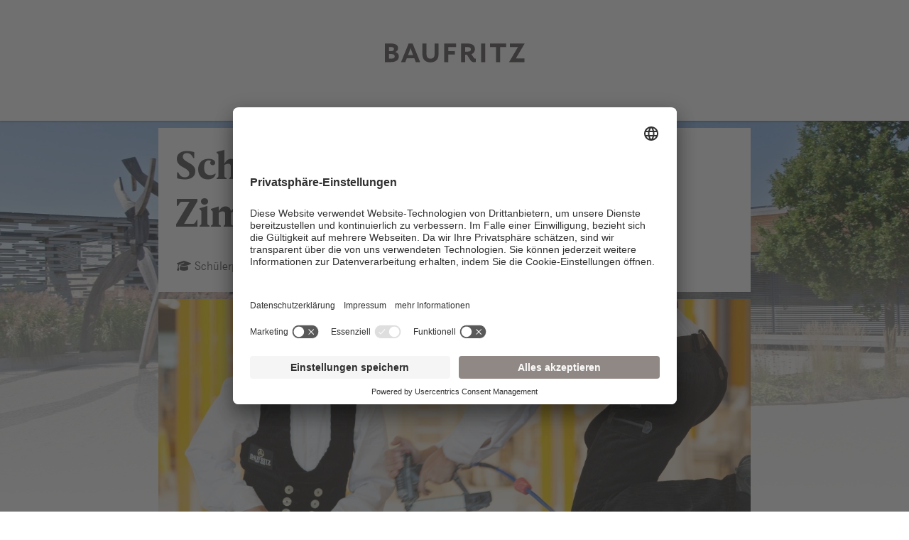

--- FILE ---
content_type: text/html; charset=utf-8
request_url: https://jobs.baufritz.com/Schnupperpraktikum-Zimmerer-mwd-de-j131.html?sid=dbfdfd81e1f7c1d97ab8f9a1cb5e0d4d
body_size: 81062
content:
<!DOCTYPE html>
<html lang="de">
<head>
<title>Stellenangebot Schnupperpraktikum Zimmerer (m/w/d) bei Baufritz GmbH &amp; Co. KG Jobportal</title>
<meta charset="utf-8" />
<meta http-equiv="x-ua-compatible" content="ie=edge" />
<meta name="viewport" content="width=device-width, initial-scale=1" />
<meta name="author" content="Baufritz GmbH & Co. KG Jobportal" />
<!--
  @copyright Copyright (c) rexx systems GmbH
  @link https://www.rexx-systems.com
-->
<meta name="copyright" content="rexx systems GmbH" />
<meta name="keywords" content="Schnupperpraktikum Zimmerer (m/w/d)" />
<meta name="description" content="Schnupperpraktikum in Standort Erkheim (Unterallgäu)" />
<meta name="robots" content="index, follow" />
<meta name="twitter:card" content="summary">
<meta name="twitter:title" content="Stellenangebot Schnupperpraktikum Zimmerer (m/w/d) bei Baufritz GmbH &amp; Co. KG Jobportal">
<meta name="twitter:description" content="Schnupperpraktikum in Standort Erkheim (Unterallgäu)">
<meta name="twitter:image" content="https://jobs.baufritz.com/inc/open_graph_images/?job_id=131&lang=de&change_id=3ccb103ceb2037378e1ee1fc72fa56bc">
<meta property="og:url" content="https://jobs.baufritz.com/Schnupperpraktikum-Zimmerer-mwd-de-j131.html"/>
<meta property="og:title" content="Stellenangebot Schnupperpraktikum Zimmerer (m/w/d) bei Baufritz GmbH &amp; Co. KG Jobportal"/>
<meta property="og:description" content="Schnupperpraktikum in Standort Erkheim (Unterallgäu)"/>
<meta property="og:image" content="https://jobs.baufritz.com/inc/open_graph_images/?job_id=131&lang=de&change_id=3ccb103ceb2037378e1ee1fc72fa56bc"/>
<meta property="og:type" content="website"/>
<meta name="twitter:image" content="https://jobs.baufritz.com/inc/open_graph_images/?job_id=131&lang=de&change_id=3ccb103ceb2037378e1ee1fc72fa56bc"/>
<meta property="og:image:secure_url" content="https://jobs.baufritz.com/inc/open_graph_images/?job_id=131&lang=de&change_id=3ccb103ceb2037378e1ee1fc72fa56bc" />
<link rel="image_src" href="https://jobs.baufritz.com/inc/open_graph_images/?job_id=131&lang=de&change_id=3ccb103ceb2037378e1ee1fc72fa56bc"/>
<script type="application/ld+json">{
    "@context": "http:\/\/schema.org",
    "@type": "JobPosting",
    "responsibilities": "Du tauchst in die Welt des Zimmerer-Handwerks ein und durchl&auml;ufst dabei verschiedene Produktionsbereiche:<ul><li><strong>Dach- und Deckenfertigung:<\/strong> Hier wirst du lernen, wie man D&auml;cher und Decken konstruiert.<\/li><li><strong>Wandfertigung:<\/strong> Du erh&auml;ltst Einblicke in die Herstellung von Au&szlig;en- und Zwischenw&auml;nden aus Holz, die nicht nur stabil sind, sondern sp&auml;ter auch f&uuml;r ein angenehmes Raumklima sorgen.<\/li><li><strong>Zuschnitt:<\/strong> Beim Zuschnitt von Holz kommt es auf Genauigkeit und Sorgfalt an, um die Bauteile passgenau zu fertigen.<\/li><li><strong>Feinarbeiten:<\/strong> Zur \"Kosmetik\" geh&ouml;ren beispielsweise der fachgerechte Einbau von Fenstern und die Realisierung von Sonderbauten, die unsere H&auml;user so einzigartig machen.<\/li><li><strong>Die Junge Generation:<\/strong> In unserer Lehrlingswerkstatt arbeitest du bei unseren Azubi-Projekten mit und darfst ein eigenes Werkst&uuml;ck fertigen.&nbsp;<\/li><\/ul>",
    "qualifications": "<ul><li>Wenn du Freude daran hast, Dinge mit den eigenen H&auml;nden zu erschaffen, dann bist du bei uns genau richtig.<\/li><li>Du hast eine Vorliebe f&uuml;r den Werkstoff Holz.<\/li><li>Du hast gro&szlig;es Interesse an technischen Anlagen, Werkzeugen und modernen Maschinen.&nbsp;&nbsp;<\/li><\/ul>",
    "jobBenefits": "<ul><li>Das Praktikum kann einen Tag bis f&uuml;nf Tage lang dauern - da richten wir uns ganz nach dir.<\/li><li>Eine lichtdurchflutete Produktionshalle und einen modernen, trockenen und warmen Arbeitsplatz mit Holzboden.<\/li><li>W&auml;hrend des Praktikums steht dir ein erfahrener Pate als Ansprechpartner zur Seite, der dir bei Fragen und Anliegen unterst&uuml;tzend zur Seite steht.<\/li><li>Ein lebhaftes, fr&ouml;hliches Familienunternehmen, in dem wir \"du\" zueinander sagen.<\/li><\/ul>",
    "description": "<h2><\/h2>Baufritz-Luft schnuppern, hei&szlig;t um die Ecke denken, mitmachen, dazulernen und Spa&szlig; haben.<br><br>Wir arbeiten mit Holz. Mit dem Werkstoff, den wir lieben. Und du wirst es auch. Lern deinen Wunsch-Ausbildungsberuf <strong>Zimmerer (m\/w\/d) <\/strong>w&auml;hrend eines Schnupperpraktikums ganz konkret kennen.<h2>Was machst du?<\/h2>Du tauchst in die Welt des Zimmerer-Handwerks ein und durchl&auml;ufst dabei verschiedene Produktionsbereiche:<ul><li><strong>Dach- und Deckenfertigung:<\/strong> Hier wirst du lernen, wie man D&auml;cher und Decken konstruiert.<\/li><li><strong>Wandfertigung:<\/strong> Du erh&auml;ltst Einblicke in die Herstellung von Au&szlig;en- und Zwischenw&auml;nden aus Holz, die nicht nur stabil sind, sondern sp&auml;ter auch f&uuml;r ein angenehmes Raumklima sorgen.<\/li><li><strong>Zuschnitt:<\/strong> Beim Zuschnitt von Holz kommt es auf Genauigkeit und Sorgfalt an, um die Bauteile passgenau zu fertigen.<\/li><li><strong>Feinarbeiten:<\/strong> Zur \"Kosmetik\" geh&ouml;ren beispielsweise der fachgerechte Einbau von Fenstern und die Realisierung von Sonderbauten, die unsere H&auml;user so einzigartig machen.<\/li><li><strong>Die Junge Generation:<\/strong> In unserer Lehrlingswerkstatt arbeitest du bei unseren Azubi-Projekten mit und darfst ein eigenes Werkst&uuml;ck fertigen.&nbsp;<\/li><\/ul><h2>Passt das zu dir?<\/h2><ul><li>Wenn du Freude daran hast, Dinge mit den eigenen H&auml;nden zu erschaffen, dann bist du bei uns genau richtig.<\/li><li>Du hast eine Vorliebe f&uuml;r den Werkstoff Holz.<\/li><li>Du hast gro&szlig;es Interesse an technischen Anlagen, Werkzeugen und modernen Maschinen.&nbsp;&nbsp;<\/li><\/ul><h2>Unser Angebot:<\/h2><ul><li>Das Praktikum kann einen Tag bis f&uuml;nf Tage lang dauern - da richten wir uns ganz nach dir.<\/li><li>Eine lichtdurchflutete Produktionshalle und einen modernen, trockenen und warmen Arbeitsplatz mit Holzboden.<\/li><li>W&auml;hrend des Praktikums steht dir ein erfahrener Pate als Ansprechpartner zur Seite, der dir bei Fragen und Anliegen unterst&uuml;tzend zur Seite steht.<\/li><li>Ein lebhaftes, fr&ouml;hliches Familienunternehmen, in dem wir \"du\" zueinander sagen.<\/li><\/ul><h2><\/h2>Wir freuen uns auf deine Bewerbung. &Uuml;ber:<ul><li>Whatsapp: 0175 1896069<\/li><li>E-Mail: personal@baufritz.de<\/li><li>Bewerberportal &uuml;ber die unten stehenden Buttons<\/li><\/ul>Gerne auch ganz ohne Unterlagen!<br><br>Bei Fragen und f&uuml;r weitere Informationen wende dich einfach an:          ",
    "datePosted": "2020-10-21",
    "directApply": true,
    "employmentType": "FULL_TIME",
    "hiringOrganization": {
        "@type": "Organization",
        "name": "Baufritz GmbH & Co. KG Jobportal",
        "sameAs": "http:\/\/https:\/\/www.baufritz.com\/de\/",
        "logo": "https:\/\/jobs.baufritz.com\/inc\/display_image.php?id=1&type=logo"
    },
    "jobLocation": {
        "@type": "Place",
        "address": {
            "@type": "PostalAddress",
            "streetAddress": "Alpenweg 25",
            "addressLocality": "Standort Erkheim (Unterallg\u00e4u)",
            "addressRegion": "Bayern",
            "postalCode": "87746",
            "addressCountry": "DE"
        }
    },
    "title": "Schnupperpraktikum Zimmerer (m\/w\/d)",
    "validThrough": "2026-07-01"
}</script>
<link rel="canonical" href="https://jobs.baufritz.com/Schnupperpraktikum-Zimmerer-mwd-de-j131.html" />
<link rel="shortcut icon" type="image/png" href="https://jobs.baufritz.com/bilder/baufritz/symbole/favicon.ico" />
<link rel="stylesheet" href="https://jobs.baufritz.com/js/jquery-ui/jquery-ui-1.14.1/jquery-ui.css">
<link rel="stylesheet" href="https://jobs.baufritz.com/templates/baufritz/styles/ua_reset.css">
<link rel="stylesheet" href="https://jobs.baufritz.com/templates/baufritz/styles/base.css">
<link rel="stylesheet" href="https://jobs.baufritz.com/templates/baufritz/styles/application.css">
<link rel="stylesheet" href="https://jobs.baufritz.com/templates/baufritz/styles/employ.css">
<link rel="stylesheet" href="https://jobs.baufritz.com/templates/baufritz/styles/jquery.multiselect.css">
<link rel="stylesheet" href="https://jobs.baufritz.com/templates/baufritz/styles/iconset.css">
<link rel="stylesheet" href="https://jobs.baufritz.com/templates/baufritz/styles/font.css">
<link rel="stylesheet" href="https://jobs.baufritz.com/css/font-awesome.min.css">
<link rel="stylesheet" href="https://jobs.baufritz.com/css/autocomplete.css">
<link rel="stylesheet" media="print" href="https://jobs.baufritz.com/templates/baufritz/styles/print.css">
<link rel="stylesheet" href="https://jobs.baufritz.com/css/jquery.compatibility.css">


<script src="https://jobs.baufritz.com/js/jquery-3.7.1.min.js"></script>
<script src="https://jobs.baufritz.com/js/jquery-ui/jquery-ui-1.14.1/jquery-ui.min.js"></script>
<script src="https://jobs.baufritz.com/js/common.js?v=10"></script>
<script src="https://jobs.baufritz.com/js/jquery.multiselect.js?v=5"></script>
<script src="https://jobs.baufritz.com/js/rexxcha/rexxCha.min.js?v=2"></script>


<!-- Google Tag Manager -->
<script>(function(w,d,s,l,i){w[l]=w[l]||[];w[l].push({'gtm.start':
        new Date().getTime(),event:'gtm.js'});var f=d.getElementsByTagName(s)[0],
    j=d.createElement(s),dl=l!='dataLayer'?'&l='+l:'';j.async=true;j.src=
    'https://www.googletagmanager.com/gtm.js?id='+i+dl;f.parentNode.insertBefore(j,f);
})(window,document,'script','dataLayer','GTM-W5VWZD5');</script>
<!-- End Google Tag Manager -->

<script type="text/javascript">
/* <![CDATA[ */
  var js_strings = {"DOC_CLOSE":"schlie\u00dfen","CHOICE":"Auswahl"};var base_url_rexx = "https://jobs.baufritz.com/";
  var modal_data = {"recommend_mail":{"width":680,"height":450},"xing":{"width":590,"height":620}};$(document).ready(function() { rexx.slider.init(); });
  //var iFrameResizerParentUrl = "";
  var popupLayerWidth = 600;
  var popupLayerHeight = 480;
/* ]]> */
</script>
<script id="usercentrics-cmp" src="https://app.usercentrics.eu/browser-ui/latest/loader.js" data-settings-id="xM0mecBFD" async></script>
<!--rexx--></head>

<!--rexx--><body id="pageid_pagejob" class="langid_de menuid_0 taetigkeitId_11">

<!-- Google Tag Manager (noscript) -->
<noscript><iframe src='https://www.googletagmanager.com/ns.html?id=GTM-W5VWZD5'
                  height='0' width='0' style='display:none;visibility:hidden'></iframe></noscript>
<!-- End Google Tag Manager (noscript) -->

<div id="frame_zone" class="frame_zone">

    <div id="header_zone">

        <div class="header_img">
            <a href="https://www.baufritz.com/de/karriere" target="_blank">
                <img class="desktop" src="https://jobs.baufritz.com/bilder/baufritz/symbole/baufritz-logo.svg" />
                <img class="mobile" src="https://jobs.baufritz.com/bilder/baufritz/symbole/baufritz-logo-kl.svg" />
            </a>
        </div>
        <button type="button" class="btn btn-navbar">
            <span class="icon-bar"></span>
            <span class="icon-bar"></span>
            <span class="icon-bar"></span>
        </button>
    </div>

    <div class="banner_img"></div>

    <div id="content_zone">

        <div id="main_content">

            <div id="header_links" class="actions">
</div>
<div id="pageframework_content">
<div id="jobTplContainer" class="ck_content"><div class="scheme-display"><div class="scheme-border"><div class="scheme-content scheme-title"><h1 style="color: #4a4746" >Schnupperpraktikum Zimmerer (m/w/d)</h1><div id="scheme_detail_data"><ul class="scheme-additional-data"><li><i class="fa fa-graduation-cap fa-fw"  style="color: #4a4746" ></i>Schülerpraktikum</li></ul></div></div><div class="scheme-content content-images"><img class="slide-images" data-slide-index="1" alt="Schnupperpraktikum Zimmerer (m/w/d), 1. Bild" src="https://jobs.baufritz.com/inc/display_image.php?id=131-HO-1-DE&amp;type=tmp" /><img class="slide-images" data-slide-index="2" alt="Schnupperpraktikum Zimmerer (m/w/d), 2. Bild" src="https://jobs.baufritz.com/inc/display_image.php?id=131-HO-2-DE&amp;type=tmp" /><img class="slide-images" data-slide-index="3" alt="Schnupperpraktikum Zimmerer (m/w/d), 3. Bild" src="https://jobs.baufritz.com/inc/display_image.php?id=131-HO-3-DE&amp;type=tmp" /></div></div><div class="scheme-content scheme-margin scheme-introduction"><h2 style="color: #4a4746"  class="scheme-headline" ></h2><div class="content_text" ><section>Baufritz-Luft schnuppern, heißt um die Ecke denken, mitmachen, dazulernen und Spaß haben.<br /><br />Wir arbeiten mit Holz. Mit dem Werkstoff, den wir lieben. Und du wirst es auch. Lern deinen Wunsch-Ausbildungsberuf <strong>Zimmerer (m/w/d) </strong>während eines Schnupperpraktikums ganz konkret kennen.</section></div></div><div class="scheme-content scheme-margin scheme-task"><h2 style="color: #4a4746"  class="scheme-headline" >Was machst du?</h2><div class="content_text" ><section>Du tauchst in die Welt des Zimmerer-Handwerks ein und durchläufst dabei verschiedene Produktionsbereiche:</section>
<ul>
<li><strong>Dach- und Deckenfertigung:</strong> Hier wirst du lernen, wie man Dächer und Decken konstruiert.</li>
<li><strong>Wandfertigung:</strong> Du erhältst Einblicke in die Herstellung von Außen- und Zwischenwänden aus Holz, die nicht nur stabil sind, sondern später auch für ein angenehmes Raumklima sorgen.</li>
<li><strong>Zuschnitt:</strong> Beim Zuschnitt von Holz kommt es auf Genauigkeit und Sorgfalt an, um die Bauteile passgenau zu fertigen.</li>
<li><strong>Feinarbeiten:</strong> Zur "Kosmetik" gehören beispielsweise der fachgerechte Einbau von Fenstern und die Realisierung von Sonderbauten, die unsere Häuser so einzigartig machen.</li>
<li><strong>Die Junge Generation:</strong> In unserer Lehrlingswerkstatt arbeitest du bei unseren Azubi-Projekten mit und darfst ein eigenes Werkstück fertigen. </li>
</ul></div></div><div class="scheme-content scheme-margin scheme-profile"><h2 style="color: #4a4746"  class="scheme-headline" >Passt das zu dir?</h2><div class="content_text" ><ul>
<li>
<section>Wenn du Freude daran hast, Dinge mit den eigenen Händen zu erschaffen, dann bist du bei uns genau richtig.</section>
</li>
<li>
<section>Du hast eine Vorliebe für den Werkstoff Holz.</section>
</li>
<li>
<section>Du hast großes Interesse an technischen Anlagen, Werkzeugen und modernen Maschinen.</section>
<section> </section>
<section> </section>
</li>
</ul></div></div><div class="scheme-content scheme-margin scheme-benefits"><h2 style="color: #4a4746"  class="scheme-headline" >Unser Angebot:</h2><div class="content_text" ><ul>
<li>
<section>Das Praktikum kann einen Tag bis fünf Tage lang dauern - da richten wir uns ganz nach dir.</section>
</li>
<li>Eine lichtdurchflutete Produktionshalle und einen modernen, trockenen und warmen Arbeitsplatz mit Holzboden.</li>
<li>Während des Praktikums steht dir ein erfahrener Pate als Ansprechpartner zur Seite, der dir bei Fragen und Anliegen unterstützend zur Seite steht.</li>
<li>Ein lebhaftes, fröhliches Familienunternehmen, in dem wir "du" zueinander sagen.</li>
</ul></div></div><div class="scheme-content scheme-margin scheme-contact"><h2 style="color: #4a4746"  class="scheme-headline" ></h2><div class="content_text" ><section>Wir freuen uns auf deine Bewerbung. Über:</section>
<ul>
<li>Whatsapp: <span style="text-decoration:underline;">0175 1896069</span></li>
<li>E-Mail: <u>personal@baufritz.de</u></li>
<li>Bewerberportal über die unten stehenden Buttons</li>
</ul>
<section>Gerne auch ganz ohne Unterlagen!<br /><br />Bei Fragen und für weitere Informationen wende dich einfach an:</section></div></div><div class="scheme-content scheme-user"><div class="user-image"  role="img"  aria-label="Lena Hörtnagel"  title="Lena Hörtnagel"  style="background-image: url([data-uri]);" ></div><ul class="user-data"><li>Lena Hörtnagel</li><li>Ausbildung Industriekaufmann (m/w/d)</li><li>+49 (0)8336 - 900 145</li></ul></div><div class="videoFrameLayer"><div title="Video anzeigen von YouTube" style="position: relative;cursor: pointer;" id="CJ5OGMYh5BU" onclick="replaceYoutubePlaceholder('CJ5OGMYh5BU', this, 0, 'height:400px;width:100%;')"><div style="background:url([data-uri]) 50% 50%;opacity: 0.5;height:400px;width:100%; background-size: cover;">
<div style="width: 15%;  position: absolute;top: 50%;left: 50%;transform: translate(-50%, -50%);"><a>
<svg height="100%" version="1.1" viewBox="0 0 68 48" width="100%" style=""><path class="ytp-large-play-button-bg" d="M66.52,7.74c-0.78-2.93-2.49-5.41-5.42-6.19C55.79,.13,34,0,34,0S12.21,.13,6.9,1.55 C3.97,2.33,2.27,4.81,1.48,7.74C0.06,13.05,0,24,0,24s0.06,10.95,1.48,16.26c0.78,2.93,2.49,5.41,5.42,6.19 C12.21,47.87,34,48,34,48s21.79-0.13,27.1-1.55c2.93-0.78,4.64-3.26,5.42-6.19C67.94,34.95,68,24,68,24S67.94,13.05,66.52,7.74z" fill="#f00"></path><path d="M 45,24 27,14 27,34" fill="#fff"></path></svg></a></div>
<div style="position: absolute;right: 1%;bottom: 1%;width: 10%;"><a><svg height="100%" version="1.1" viewBox="0 0 67 36" width="100%" style="fill: white;"><use class="ytp-svg-shadow" xlink:href="#ytp-id-20"></use><path class="ytp-svg-fill" stroke="black" stroke-width="0.4" d="M 45.09 10 L 45.09 25.82 L 47.16 25.82 L 47.41 24.76 L 47.47 24.76 C 47.66 25.14 47.94 25.44 48.33 25.66 C 48.72 25.88 49.16 25.99 49.63 25.99 C 50.48 25.99 51.1 25.60 51.5 24.82 C 51.9 24.04 52.09 22.82 52.09 21.16 L 52.09 19.40 C 52.12 18.13 52.05 17.15 51.90 16.44 C 51.75 15.74 51.50 15.23 51.16 14.91 C 50.82 14.59 50.34 14.44 49.75 14.44 C 49.29 14.44 48.87 14.57 48.47 14.83 C 48.27 14.96 48.09 15.11 47.93 15.29 C 47.78 15.46 47.64 15.65 47.53 15.86 L 47.51 15.86 L 47.51 10 L 45.09 10 z M 8.10 10.56 L 10.96 20.86 L 10.96 25.82 L 13.42 25.82 L 13.42 20.86 L 16.32 10.56 L 13.83 10.56 L 12.78 15.25 C 12.49 16.62 12.31 17.59 12.23 18.17 L 12.16 18.17 C 12.04 17.35 11.84 16.38 11.59 15.23 L 10.59 10.56 L 8.10 10.56 z M 30.10 10.56 L 30.10 12.58 L 32.59 12.58 L 32.59 25.82 L 35.06 25.82 L 35.06 12.58 L 37.55 12.58 L 37.55 10.56 L 30.10 10.56 z M 19.21 14.46 C 18.37 14.46 17.69 14.63 17.17 14.96 C 16.65 15.29 16.27 15.82 16.03 16.55 C 15.79 17.28 15.67 18.23 15.67 19.43 L 15.67 21.06 C 15.67 22.24 15.79 23.19 16 23.91 C 16.21 24.62 16.57 25.15 17.07 25.49 C 17.58 25.83 18.27 26 19.15 26 C 20.02 26 20.69 25.83 21.19 25.5 C 21.69 25.17 22.06 24.63 22.28 23.91 C 22.51 23.19 22.63 22.25 22.63 21.06 L 22.63 19.43 C 22.63 18.23 22.50 17.28 22.27 16.56 C 22.04 15.84 21.68 15.31 21.18 14.97 C 20.68 14.63 20.03 14.46 19.21 14.46 z M 56.64 14.47 C 55.39 14.47 54.51 14.84 53.99 15.61 C 53.48 16.38 53.22 17.60 53.22 19.27 L 53.22 21.23 C 53.22 22.85 53.47 24.05 53.97 24.83 C 54.34 25.40 54.92 25.77 55.71 25.91 C 55.97 25.96 56.26 25.99 56.57 25.99 C 57.60 25.99 58.40 25.74 58.96 25.23 C 59.53 24.72 59.81 23.94 59.81 22.91 C 59.81 22.74 59.79 22.61 59.78 22.51 L 57.63 22.39 C 57.62 23.06 57.54 23.54 57.40 23.83 C 57.26 24.12 57.01 24.27 56.63 24.27 C 56.35 24.27 56.13 24.18 56.00 24.02 C 55.87 23.86 55.79 23.61 55.75 23.25 C 55.71 22.89 55.68 22.36 55.68 21.64 L 55.68 21.08 L 59.86 21.08 L 59.86 19.16 C 59.86 17.99 59.77 17.08 59.58 16.41 C 59.39 15.75 59.07 15.25 58.61 14.93 C 58.15 14.62 57.50 14.47 56.64 14.47 z M 23.92 14.67 L 23.92 23.00 C 23.92 24.03 24.11 24.79 24.46 25.27 C 24.82 25.76 25.35 26.00 26.09 26.00 C 27.16 26.00 27.97 25.49 28.5 24.46 L 28.55 24.46 L 28.76 25.82 L 30.73 25.82 L 30.73 14.67 L 28.23 14.67 L 28.23 23.52 C 28.13 23.73 27.97 23.90 27.77 24.03 C 27.57 24.16 27.37 24.24 27.15 24.24 C 26.89 24.24 26.70 24.12 26.59 23.91 C 26.48 23.70 26.43 23.35 26.43 22.85 L 26.43 14.67 L 23.92 14.67 z M 36.80 14.67 L 36.80 23.00 C 36.80 24.03 36.98 24.79 37.33 25.27 C 37.60 25.64 37.97 25.87 38.45 25.96 C 38.61 25.99 38.78 26.00 38.97 26.00 C 40.04 26.00 40.83 25.49 41.36 24.46 L 41.41 24.46 L 41.64 25.82 L 43.59 25.82 L 43.59 14.67 L 41.09 14.67 L 41.09 23.52 C 40.99 23.73 40.85 23.90 40.65 24.03 C 40.45 24.16 40.23 24.24 40.01 24.24 C 39.75 24.24 39.58 24.12 39.47 23.91 C 39.36 23.70 39.31 23.35 39.31 22.85 L 39.31 14.67 L 36.80 14.67 z M 56.61 16.15 C 56.88 16.15 57.08 16.23 57.21 16.38 C 57.33 16.53 57.42 16.79 57.47 17.16 C 57.52 17.53 57.53 18.06 57.53 18.78 L 57.53 19.58 L 55.69 19.58 L 55.69 18.78 C 55.69 18.05 55.71 17.52 55.75 17.16 C 55.79 16.81 55.87 16.55 56.00 16.39 C 56.13 16.23 56.32 16.15 56.61 16.15 z M 19.15 16.19 C 19.50 16.19 19.75 16.38 19.89 16.75 C 20.03 17.12 20.09 17.7 20.09 18.5 L 20.09 21.97 C 20.09 22.79 20.03 23.39 19.89 23.75 C 19.75 24.11 19.51 24.29 19.15 24.30 C 18.80 24.30 18.54 24.11 18.41 23.75 C 18.28 23.39 18.22 22.79 18.22 21.97 L 18.22 18.5 C 18.22 17.7 18.28 17.12 18.42 16.75 C 18.56 16.38 18.81 16.19 19.15 16.19 z M 48.63 16.22 C 48.88 16.22 49.08 16.31 49.22 16.51 C 49.36 16.71 49.45 17.05 49.50 17.52 C 49.55 17.99 49.58 18.68 49.58 19.55 L 49.58 21 L 49.59 21 C 49.59 21.81 49.57 22.45 49.5 22.91 C 49.43 23.37 49.32 23.70 49.16 23.89 C 49.00 24.08 48.78 24.17 48.51 24.17 C 48.30 24.17 48.11 24.12 47.94 24.02 C 47.76 23.92 47.62 23.78 47.51 23.58 L 47.51 17.25 C 47.59 16.95 47.75 16.70 47.96 16.50 C 48.17 16.31 48.39 16.22 48.63 16.22 z " id="ytp-id-20"></path></svg></a></div></div></div></div></div><style>#content_zone {
max-width: 834px;
}
#scheme_detail_data {
width:100%;
display:table;
margin-bottom: 10px;
}
.scheme-border {
border: 1px solid rgba(220,223,226,0.8);
}
.scheme-margin {
margin-top: 10px;
}
.scheme-display .scheme-content {
font-size: 16px;
padding: 14px 24px;
background-color: #ffffff;
line-height: 1.6;
}
.scheme-display .scheme-title {
word-break: break-word;
}
.scheme-display .scheme-title h2 {
margin: 0px;
font-size: 28px;
line-height: 2;
padding: 0px;
}
.scheme-display .scheme-title ul {
margin-bottom: 16px;
}
.scheme-display .video {
width: 100%;
height: 400px;
}
.scheme-display h2.scheme-headline {
margin: 0px 0px 18px 0px;
padding: 0px;
}
.scheme-display .content-images {
position: relative;
overflow: hidden;
display: block;
box-sizing: border-box;
padding: 0px;
}
.scheme-display .content-images:not(:has(.content-images-frame)) {
height: 335px;
}
#header_image {
display: none;
}
#jobTplContainer ul.scheme-additional-data  {
margin-bottom: 0px;
min-width: 40%;
}
.scheme-additional-data {
float: left;
margin: 0;
padding: 0;
list-style: none;
}
.scheme-additional-data li {
list-style: none; 
margin: 4px 15px 0px -3px !important;
}
.scheme-additional-data li.left {
float: left;
}
.scheme-display .slide-images:nth-child(2),
.scheme-display .slide-images:nth-child(3) {
display:none;
}
.scheme-display .slide-images {
width: 100%;
position:absolute;
top: 50%;
left: 50%;
-webkit-transform: translate(-50%,-50%);
-ms-transform: translate(-50%,-50%);
}
.scheme-display .content-images-frame {
position: relative;
width: 100%;
height: 335px;
overflow: hidden;
}
.scheme-display .content-images-description {
display: block;
text-align: left;
font-size: 1rem;
line-height: 1.4;
color: #000;
padding: 8px 24px;
border-bottom: 1px solid rgba(220,223,226,0.8);
}
.scheme-content .user-image {
width: 100px;
height: 100px;
border-radius: 50%;
float: left;
line-height: 100px;
background: no-repeat center center;
background-size: cover;
}
.scheme-content .user-data {
height: 100px;
margin-left: 80px;
}
.scheme-content .user-data li {
list-style: none;
}
i.fa-fw {
margin-right: 5px;
margin-left: 5px;
}
@media (max-width: 768px) {
.scheme-additional-data li {
display: block;
float: none;
}
.scheme-display .content-images {
height: 250px;
}
}
@media (max-width: 650px) {
.scheme-display .content-images {
height: 250px;
}
}
@media (max-width: 450px) {
.scheme-display .content-images {
height: 133px;
}
}
#frame_zone { background-color: #ffffff; }
#frame_zone {     
background: url("https://jobs.baufritz.com/inc/display_image.php?id=131-HO-0-DE&type=tmp") top center no-repeat;
background: -moz-linear-gradient(#ffffff03 300px, #ffffff 700px), url("https://jobs.baufritz.com/inc/display_image.php?id=131-HO-0-DE&type=tmp") top center no-repeat;
background: -webkit-gradient(linear, 0 0, 0 100%, from(#ffffff03 300px), to(#ffffff 700px)), url("https://jobs.baufritz.com/inc/display_image.php?id=131-HO-0-DE&type=tmp") center center no-repeat;
background: -webkit-linear-gradient(top, #ffffff03 300px, #ffffff 700px), url("https://jobs.baufritz.com/inc/display_image.php?id=131-HO-0-DE&type=tmp") center center no-repeat;
background: -o-linear-gradient(top, #ffffff03 300px, #ffffff 700px), url("https://jobs.baufritz.com/inc/display_image.php?id=131-HO-0-DE&type=tmp") center center no-repeat;
background: linear-gradient(to bottom, #ffffff03 300px, #ffffff 700px), url("https://jobs.baufritz.com/inc/display_image.php?id=131-HO-0-DE&type=tmp") top center no-repeat;
}
</style></div>
</div>
<div id="footer_links" class="actions">
<div class="css_button" id="btn_whatsapp">
<a href="https://jobs.baufritz.com/Schnupperpraktikum-Zimmerer-mwd-de-w131.html" onclick="" target="">WhatsApp Bewerbung
</a>
</div>
<div class="css_button" id="btn_online_application_back">
<a href="https://jobs.baufritz.com/stellenangebote.html" onclick="" target="_self">Zurück</a>
</div>
<div class="css_button" id="btn_online_application">
<a href="https://jobs.baufritz.com/Schnupperpraktikum-Zimmerer-mwd-de-f131.html" onclick="" target="_self">Jetzt bewerben!</a>
</div>
</div>
<script type="text/javascript">
/* <![CDATA[ */
$(document).ready(function() {
if (jQuery.trim($("#headline_first").html()).length == 0) {
$("#headline_first").remove();
}
if (jQuery.trim($('#header_links').html()).length == 0) {
$('#header_links').remove();
}
if (jQuery.trim($('#footer_links').html()).length == 0) {
$('#footer_links').remove();
}
});
/* ]]> */
</script><div id="rexx_footer"><span>
                <a href="https://www.rexx-systems.com" target="_blank" rel="nofollow noopener noreferrer" id="rexx_footer_link" style="display: inline-block;" title="Rexx Systems - software for success">
                    <img src="https://jobs.baufritz.com/bilder/rexx_systems_logo.svg" style="width:70px;vertical-align:middle;" alt="Rexx Systems - software for success" />
                </a>
            </span></div><script>

		        /* <![CDATA[ */

    				function open_attachment(url) {

    				 	window.popup_rexx_anlage = open(url, "popup_rexx_anlage", "width=600,height=600,screenX=200,screenY=200,scrollbars=yes,resizable=yes,menubar=yes");

    				}

				/* ]]> */

				</script>


        </div>

        <div class="breaker">&nbsp;</div>

    </div>

    <div id="footer_zone">
        <div class="footer_container">
            <div class="foot_center">
                <div class="foot">
                    <a href="https://www.baufritz.com/de/impressum/" target="_blank" title="Impressum">Impressum</a>
                    <a href="https://www.baufritz.com/de/datenschutzhinweise/" target="_blank" title="Datenschutz">Datenschutz</a>
                </div>
            </div>
            
            <div class="social-media-menu">
                <a href="https://www.facebook.com/Baufritz" class="socialmedia_links" id="fb_link" target="_blank" title="Facebook-Seite von Baufritz"><i class="bfrtz-icon-facebook nav-icon"></i></a>
                <a href="https://www.youtube.com/user/Baufritz1896" class="socialmedia_links" id="yt_link" target="_blank" title="YouTube-Kanal von Baufritz"><i class="bfrtz-icon-youtube nav-icon"></i></a>
                <a href="https://www.pinterest.de/baufritz/" class="socialmedia_links" id="pi_link" target="_blank" title="Pinterest-Pinnw&auml;nde von Baufritz"><i class="bfrtz-icon-pinterest nav-icon"></i></a>
                <a href="https://www.instagram.com/baufritz1896/" class="socialmedia_links" id="ig_link" target="_blank" title="Instagram-Profil von Baufritz"><i class="bfrtz-icon-instagram nav-icon"></i></a>
            </div>
        </div>
    </div>

    <div class="layer_bg"></div>
</div>

<script>
    /* <![CDATA[ */
    $(document).ready(function() {

        $(".error_img:empty").remove();

        $('.btn-navbar').click(function () {
            if($('.navigation_box').hasClass("active") === true) {
                $('.navigation_box').removeClass("active");
            } else {
                $('.navigation_box').addClass("active");
            }
        });
        //resizeIframe();
    });
    /* ]]> */
</script>
<div data-nosnippet id="dialog-form" title="Cookieeinstellungen" style="display:none">
<div class="upper ui-dialog-buttonpane ui-dialog-buttonset">
    <button class="cc-btn active" id="cookie-btn-set">Einstellungen</button>
    <button class="cc-btn cc-deny" id="cookie-btn-info">Cookies</button>
</div>
<form id="cookie-set">
    <div id="fieldset_cookie">
        <div class="cookie-row">
            <h2>Notwendige Cookies</h2>
            <div class="cookie-flex">
                <div class="cookie-row-explain">
                    Diese Cookies sind für die Funktionalität unserer Website erforderlich
und können in unserem System nicht ausgeschaltet werden.
                </div>
                <div class="cookie-row-button">
                    <label class="custom-switch" title="Kann nicht verändert werden" for="defaultCookie">
                        <span id="custom-switch-necessary-span">
                            Vorausgewählt
                        </span>
                        <input type="checkbox" checked="checked" disabled="disabled" id="defaultCookie">
                        <span class="slider round"></span>
                    </label>
                </div>
            </div>
        </div>
        <div class="cookie-row">
            <h2>Webstatistik</h2>
            <div class="cookie-flex">
                <div class="cookie-row-explain">
                    Wir verwenden diese Cookies, um statistische Informationen über unsere Website
bereitzustellen. Sie werden zur Leistungsmessung und -verbesserung verwendet.
                </div>
                <div class="cookie-row-button">
                    <label class="custom-switch piwik-cookie-label" for="piwik_cookie">
                        <span id="custom-switch-piwik-span">
                            Wählen
                        </span>
                        <input type="checkbox" id="piwik_cookie">
                        <span class="slider round"></span>
                    </label>
                </div>
            </div>
        </div>
        <div class="cookie-row">
            <h2>Soziale Netzwerke & Embeds</h2>
            <div class="cookie-flex">
                <div class="cookie-row-explain">
                    Auf einigen Seiten betten wir Inhalte von Sozialen Netzwerken und anderen Diensten ein. Dadurch können Ihre personenbezogenen Daten an den Betreiber des Portals, von dem der Inhalt stammt, weitergegeben werden, so dass dieser Ihr Verhalten analysieren kann.
                </div>
                <div class="cookie-row-button">
                    <label class="custom-switch media_cookie-label" for="media_cookie">
                        <span id="custom-switch-media-span">
                            Wählen
                        </span>
                        <input type="checkbox" id="media_cookie">
                        <span class="slider round"></span>
                    </label>
                </div>
            </div>
        </div>
        <input type="submit" tabindex="-1" style="position:absolute; top:-1000px" id="cookie-submit-input" value="Anpassung speichern">
    </div>
</form>
<div id="cookie-info">
    <div id="necessary_cookie" class="cookie-row">
        <h2>Notwendige Cookies</h2>
    </div>
    <div id="performance_cookie" class="cookie-row">
        <h2>Webstatistik</h2>
    </div>
</div>
</div>
<script>
    $('#necessary_cookie').append("<h3>sid</h3><div>Domainname: jobs.baufritz.com Ablauf: 1 Stunde</div><p>Enthält eine anonyme Nutzer-ID, um mehrere Anfragen eines Nutzers derselben HTTP-Session zuordnen zu können.</p><h3> cookieconsent_status</h3><div> Domainname: jobs.baufritz.com Ablauf: 30 Tage</div><p> Dieses Cookie speichert Ihre Cookie-Einstellungen für diese Website.</p>");
    $('#performance_cookie').append("<h3>_ga</h3><div>Domänenname: jobs.baufritz.com Verfallsdatum: 2 Jahre</div><p>Wird zur Unterscheidung der Benutzer verwendet.</p><h3>_gid</h3><div>Domänenname: jobs.baufritz.com Ablauf: 24 Stunden</div><p>Wird zur Unterscheidung der Benutzer verwendet.</p><h3>_gat_*</h3><div>Domänenname: jobs.baufritz.com Ablauf: 1 Minute</div><p>Wird verwendet, um die Anforderungsrate zu drosseln.</p>").append("<h3>_pk_id*</h3><div>Domainname: jobs.baufritz.com Ablauf: 13 Monate</div><p>Registriert eine eindeutige ID für einen Website-Besucher, die protokolliert, wie der Besucher die Website verwendet. Die Daten werden für Statistiken verwendet.</p><h3>_pk_ref*</h3><div>Domainname: jobs.baufritz.com    Ablauf: 6 Monate</div><p>Dieses Cookie wird als Referenz zur anonymen Tracking-Session auf der Seite eingesetzt.</p><h3>_pk_ses*</h3><div>Domainname: jobs.baufritz.com Ablauf: 30 Minuten</div><p>Dieses Cookie speichert eine eindeutige Session-ID.</p><h3>MATOMO_SESSID</h3><div>Domainname: jobs.baufritz.com Ablauf: Dieses Session Cookie wird beim Schließen des Browsers wieder gelöscht</div><p>Dieses Cookie speichert den Website-Besuch auf Basis einer Session- oder Visitor-ID.</p>");
    
    $(function () {
        let dialog = $("#dialog-form").dialog({
            autoOpen: false,
            width: 450,
            position: { my: "top+10%", at: "top+10%", of: window },
            modal: true,
            maxHeight: 750,
            classes: {
                "ui-dialog": "cc-cookie",
                "ui-dialog-buttonset": "css_button",
            },
            hide: {effect: "fade", duration: 800},
            open: function () {
                $('.ui-widget-overlay').bind('click', function () {
                    $("#dialog-form").dialog('close');
                });
            },
            buttons: [
                {
                    text: "Anpassung speichern",
                    class: 'cc-btn cc-save',
                    click: saveChanges
                },
                {
                    text: "Abbrechen",
                    class: 'cc-btn cc-deny',
                    click: function () {
                        dialog.dialog("close");
                    }
                },
            ]
        });

        function saveChanges() {
            var media, piwik, cookieName;
            
            if ($('#media_cookie').prop("checked") === false && $('#piwik_cookie').prop("checked") === false) {
                cookieName = 'deny';
            } else if ($('#media_cookie').prop("checked") === true && $('#piwik_cookie').prop("checked") === true) {
                cookieName = 'allow';
            } else {
                if ($('#piwik_cookie').prop("checked") === false) {
                    piwik = 'deny';
                } else {
                    piwik = 'allow';
                }
                if ($('#media_cookie').prop("checked") === false) {
                    media = 'deny';
                } else {
                    media = 'allow';
                }
                cookieName = 'choose_' + piwik + '_' + media;
            }
            window.cookieconsent.utils.setCookie('cookieconsent_status', cookieName, "'.30.'", "", "/", "1");
            location.reload();
        }
        
        $("#cc-choose")
        .on("click", function () {
            dialog.dialog("open");
            var cookieValue = '';
            if (cookieValue == 'allow'){
                $('#piwik_cookie').prop('checked',true);
                $('#media_cookie').prop('checked',true);
            } else if(cookieValue == 'choose_deny_allow'){
                $('#piwik_cookie').prop('checked',false);
                $('#media_cookie').prop('checked',true);                
            } else if(cookieValue == 'choose_allow_deny'){
                $('#piwik_cookie').prop('checked',true);
                $('#media_cookie').prop('checked',false);                
            }
        })
        .on('keydown', function (e) {
            if (e.key === 'Enter') {
                e.preventDefault();
                $(this).trigger('click');
            }
        })
        .on('keyup', function (e) {
            if (e.key === ' ' || e.code === 'Space' || e.key === 'Spacebar') {
                e.preventDefault();
                $(this).trigger('click');
            }
        });

        $('#cookie-btn-set').on("click", function () {
            $('#cookie-btn-info').removeClass('active').addClass('cc-deny');
            $('#cookie-btn-set').addClass('active').removeClass('cc-deny');
            $('#cookie-info').hide();
            $('#cookie-set').show();
        });    
        $('#cookie-btn-info').on("click", function () {
            $('#cookie-btn-set').removeClass('active').addClass('cc-deny');
            $('#cookie-btn-info').addClass('active').removeClass('cc-deny');
            $('#cookie-set').hide();
            $('#cookie-info').show();
        });
        
        $('.custom-switch.piwik-cookie-label #piwik_cookie').on("change", function () {
            if($(this).parent().hasClass('active') === true) {
                $(this).parent().removeClass('active');
                $('#custom-switch-piwik-span').text('Wählen');
            } else {
                $(this).parent().addClass('active');
                $('#custom-switch-piwik-span').text('Gewählt');
            }
        });
    });
</script>
<!--rexx--></body>
</html>


--- FILE ---
content_type: text/css
request_url: https://jobs.baufritz.com/templates/baufritz/styles/font.css
body_size: 444
content:

@font-face{
    font-family:"OpenSansBold";
    src:url("../fonts/OpenSansBold/opensans-bold.eot");
    src:url("../fonts/OpenSansBold/opensans-bold.eot?#iefix") format("embedded-opentype"),
    url("../fonts/OpenSansBold/opensans-bold.woff") format("woff"),
    url("../fonts/OpenSansBold/opensans-bold.woff2") format("woff2"),
    url("../fonts/OpenSansBold/opensans-bold.ttf") format("truetype");
    font-weight: normal;
    font-style: normal;
}

@font-face{
    font-family:"OpenSansItalic";
    src:url("../fonts/OpenSansItalic/opensans-italic.eot");
    src:url("../fonts/OpenSansItalic/opensans-italic.eot?#iefix") format("embedded-opentype"),
    url("../fonts/OpenSansItalic/opensans-italic.woff") format("woff"),
    url("../fonts/OpenSansItalic/opensans-italic.woff2") format("woff2"),
    url("../fonts/OpenSansItalic/opensans-italic.ttf") format("truetype");
    font-weight: normal;
    font-style: normal;
}

@font-face{
    font-family:"OpenSansRegular";
    src:url("../fonts/OpenSansRegular/opensans-regular.eot");
    src:url("../fonts/OpenSansRegular/opensans-regular.eot?#iefix") format("embedded-opentype"),
    url("../fonts/OpenSansRegular/opensans-regular.woff") format("woff"),
    url("../fonts/OpenSansRegular/opensans-regular.woff2") format("woff2"),
    url("../fonts/OpenSansRegular/opensans-regular.ttf") format("truetype");
    font-weight: normal;
    font-style: normal;
}

@font-face{
    font-family:"RobotoBold";
    src:url("../fonts/RobotoBold/roboto-bold.eot");
    src:url("../fonts/RobotoBold/roboto-bold.eot?#iefix") format("embedded-opentype"),
    url("../fonts/RobotoBold/roboto-bold.woff") format("woff"),
    url("../fonts/RobotoBold/roboto-bold.woff2") format("woff2"),
    url("../fonts/RobotoBold/roboto-bold.ttf") format("truetype");
    font-weight: normal;
    font-style: normal;
}

@font-face{
    font-family:"RobotoItalic";
    src:url("../fonts/RobotoItalic/roboto-italic.eot");
    src:url("../fonts/RobotoItalic/roboto-italic.eot?#iefix") format("embedded-opentype"),
    url("../fonts/RobotoItalic/roboto-italic.woff") format("woff"),
    url("../fonts/RobotoItalic/roboto-italic.woff2") format("woff2"),
    url("../fonts/RobotoItalic/roboto-italic.ttf") format("truetype");
    font-weight: normal;
    font-style: normal;
}

@font-face{
    font-family:"RobotoRegular";
    src:url("../fonts/RobotoRegular/roboto-regular.eot");
    src:url("../fonts/RobotoRegular/roboto-regular.eot?#iefix") format("embedded-opentype"),
    url("../fonts/RobotoRegular/roboto-regular.woff") format("woff"),
    url("../fonts/RobotoRegular/roboto-regular.woff2") format("woff2"),
    url("../fonts/RobotoRegular/roboto-regular.ttf") format("truetype");
    font-weight: normal;
    font-style: normal;
}

@font-face {
    font-family: 'BreveNews-Bold';
    src: url('../fonts/BreveNews/BreveNews-Bold.eot');
    src: url('../fonts/BreveNews/BreveNews-Bold.eot?#iefix') format('embedded-opentype'),
    url('../fonts/BreveNews/BreveNews-Bold.woff2') format('woff2'),
    url('../fonts/BreveNews/BreveNews-Bold.woff') format('woff'),
    url('../fonts/BreveNews/BreveNews-Bold.ttf') format('truetype'),
    url('../fonts/BreveNews/BreveNews-Bold.svg#BreveNews-Bold') format('svg');
    font-weight: bold;
    font-style: normal;
    font-display: swap;
}

@font-face {
    font-family: 'NewsGothBT';
    src: url('../fonts/NewsGothicBT/NewsGothicBT-Roman.eot');
    src: url('../fonts/NewsGothicBT/NewsGothicBT-Roman.eot?#iefix') format('embedded-opentype'),
    url('../fonts/NewsGothicBT/NewsGothicBT-Roman.woff2') format('woff2'),
    url('../fonts/NewsGothicBT/NewsGothicBT-Roman.woff') format('woff'),
    url('../fonts/NewsGothicBT/NewsGothicBT-Roman.ttf') format('truetype'),
    url('../fonts/NewsGothicBT/NewsGothicBT-Roman.svg#NewsGothicBT-Roman') format('svg');
    font-weight: normal;
    font-style: normal;
    font-display: swap;
}

@font-face {
    font-family: 'NewsGothBT-Italic';
    src: url('../fonts/NewsGothicBT/NewsGothicBT-Italic.eot');
    src: url('../fonts/NewsGothicBT/NewsGothicBT-Italic.eot?#iefix') format('embedded-opentype'),
    url('../fonts/NewsGothicBT/NewsGothicBT-Italic.woff2') format('woff2'),
    url('../fonts/NewsGothicBT/NewsGothicBT-Italic.woff') format('woff'),
    url('../fonts/NewsGothicBT/NewsGothicBT-Italic.ttf') format('truetype'),
    url('../fonts/NewsGothicBT/NewsGothicBT-Italic.svg#NewsGothicBT-Italic') format('svg');
    font-weight: normal;
    font-style: italic;
    font-display: swap;
}

@font-face {
    font-family: 'NewsGothBT-Bold';
    src: url('../fonts/NewsGothicBT/NewsGothicBT-Bold.eot');
    src: url('../fonts/NewsGothicBT/NewsGothicBT-Bold.eot?#iefix') format('embedded-opentype'),
    url('../fonts/NewsGothicBT/NewsGothicBT-Bold.woff2') format('woff2'),
    url('../fonts/NewsGothicBT/NewsGothicBT-Bold.woff') format('woff'),
    url('../fonts/NewsGothicBT/NewsGothicBT-Bold.ttf') format('truetype'),
    url('../fonts/NewsGothicBT/NewsGothicBT-Bold.svg#NewsGothicBT-Bold') format('svg');
    font-weight: bold;
    font-style: normal;
    font-display: swap;
}


--- FILE ---
content_type: image/svg+xml
request_url: https://jobs.baufritz.com/bilder/baufritz/symbole/baufritz-logo.svg
body_size: 914
content:
<svg xmlns="http://www.w3.org/2000/svg" xmlns:xlink="http://www.w3.org/1999/xlink" viewBox="0 0 199 28">
    <path fill="#4b4745" fill-rule="evenodd" d="M0 26.385h7.772c2.783 0 5.024-.325 6.832-1.012 3.326-1.265 4.987-3.65 4.987-6.868 0-3.216-1.661-5.384-4.987-6.36v-.074c2.386-.868 3.94-2.494 3.94-5.314 0-2.168-.94-3.94-2.965-5.06C13.809.72 11.169.216 7.627.216H0zm5.747-15.363V5.13h1.771c1.519 0 3.073.108 4.05.651.975.542 1.228 1.447 1.228 2.277 0 2.096-1.663 2.963-4.013 2.963zm0 10.448v-6.4h3.434c3.073 0 4.663 1.05 4.663 3.29 0 1.157-.397 2.097-1.626 2.603-.868.363-2.278.507-4.338.507zm17.062 4.915H28.7l2.132-5.494h10.556l2.096 5.494h6.145L39.003.215h-5.566zM33.653 13.59c.832-2.203 1.77-4.808 2.458-6.796h.072a370.603 370.603 0 002.386 6.652l1.084 2.927h-7.049zM75.583.215h-5.53v13.447c0 2.748-.326 4.553-1.12 5.784-.869 1.337-2.35 2.167-4.628 2.167-2.458 0-3.976-1.011-4.771-2.276-.758-1.229-1.013-2.927-1.013-5.71V.215h-5.747v13.628c0 3.722.542 6.58 1.952 8.675 1.844 2.712 5.241 4.264 9.435 4.264 4.193 0 7.554-1.552 9.397-4.191 1.483-2.098 2.025-4.954 2.025-8.893zm7.953 26.17h5.747V15.722h9.327V10.88h-9.327V5.24h10.846V.215H83.536zm51.98 0h5.748V.215h-5.748zm20.928 0h5.748V5.24h8.458V.215h-22.664V5.24h8.458zm18.472-.071l.036.071h21.508v-5.024h-12.038l-.036-.072 12.4-21-.037-.074h-20.677V5.24h11.206l.037.072zm-46.797-.08v-4.618c-.292-.002-.586.019-.877-.007-.79-.067-1.431-.427-1.883-1.106a4830.454 4830.454 0 01-3.468-5.214c-.011-.017-.017-.037-.024-.055.248-.094.493-.192.721-.307 2.712-1.301 4.158-3.832 4.158-6.795 0-3.001-1.231-4.99-3.145-6.181-2.098-1.303-5.026-1.735-8.134-1.735h-8.207v26.17h5.75V16.118h2.49a.487.487 0 01.157.13c1.63 2.51 3.215 5.052 4.88 7.54.87 1.299 2.045 2.268 3.623 2.56 1.321.247 2.65.285 3.959-.115m-7.122-17.74c0 1.229-.468 2.094-1.48 2.6-.87.435-2.062.616-3.616.616h-2.891V5.24h2.203c1.988 0 3.398.217 4.304.686 1.047.543 1.48 1.338 1.48 2.567" transform="translate(1 1.002)"/>
</svg>

--- FILE ---
content_type: image/svg+xml
request_url: https://jobs.baufritz.com/bilder/baufritz/symbole/baufritz-logo-kl.svg
body_size: 845
content:
<svg xmlns="http://www.w3.org/2000/svg" viewBox="0 0 538.82 72.75"><defs><style>.cls-1{fill:#000000;}</style></defs><title>baufritz-logo-kl</title><g id="Ebene_2" data-name="Ebene 2"><g id="_2017" data-name="2017"><path class="cls-1" d="M478.94,71.46l.1.2h58.89V57.9H505l-.1-.2,34-57.5-.1-.2H482.1V13.76h30.69l.1.2Zm-50.58.2H444.1V13.76h23.16V0H405.2V13.76h23.16Zm-57.3,0h15.73V0H371.06Zm-142.33,0h15.74V42.46H270V29.2H244.47V13.76h29.69V0H228.73ZM207,0H191.81V36.82c0,7.52-.89,12.47-3.07,15.83-2.37,3.67-6.43,5.94-12.67,5.94-6.73,0-10.88-2.77-13.06-6.23s-2.77-8-2.77-15.64V0H144.5V37.31c0,10.2,1.49,18,5.35,23.76,5,7.42,14.35,11.68,25.83,11.68s20.68-4.26,25.73-11.48c4.06-5.75,5.54-13.56,5.54-24.35ZM92.15,36.62c2.27-6,4.84-13.16,6.73-18.61h.19c1.88,5.45,4.46,12.57,6.54,18.21l3,8H89.27Zm-29.7,35H78.58l5.84-15h28.91l5.74,15h16.82L106.79,0H91.55ZM15.74,58.2V40.68h9.4c8.41,0,12.77,2.87,12.77,9,0,3.17-1.09,5.75-4.46,7.13-2.37,1-6.23,1.39-11.87,1.39Zm0-28.61V13.46h4.85c4.15,0,8.41.3,11.08,1.78A6.64,6.64,0,0,1,35,21.48c0,5.74-4.56,8.11-11,8.11ZM0,71.66H21.28c7.62,0,13.76-.89,18.71-2.77,9.1-3.47,13.65-10,13.65-18.81S49.09,35.33,40,32.66v-.2c6.53-2.37,10.78-6.83,10.78-14.55A15,15,0,0,0,42.66,4.06C37.81,1.39,30.58,0,20.88,0H0Zm331.3-49c0,3.37-1.28,5.75-4.05,7.13-2.38,1.19-5.65,1.68-9.9,1.68h-7.92V13.76h6c5.44,0,9.3.59,11.78,1.88,2.87,1.48,4.05,3.66,4.05,7m19.5,48.58V58.6c-.8,0-1.6,0-2.39,0a6.57,6.57,0,0,1-5.16-3q-4.75-7.14-9.5-14.28a.39.39,0,0,1-.06-.15c.67-.26,1.34-.53,2-.84C343.08,36.72,347,29.79,347,21.67S343.67,8,338.43,4.75C332.69,1.19,324.67,0,316.16,0H293.69V71.66h15.74V43.55h6.82a1.25,1.25,0,0,1,.43.35c4.46,6.88,8.8,13.84,13.36,20.65,2.39,3.55,5.61,6.2,9.92,7a22.48,22.48,0,0,0,10.84-.32"/></g></g></svg>